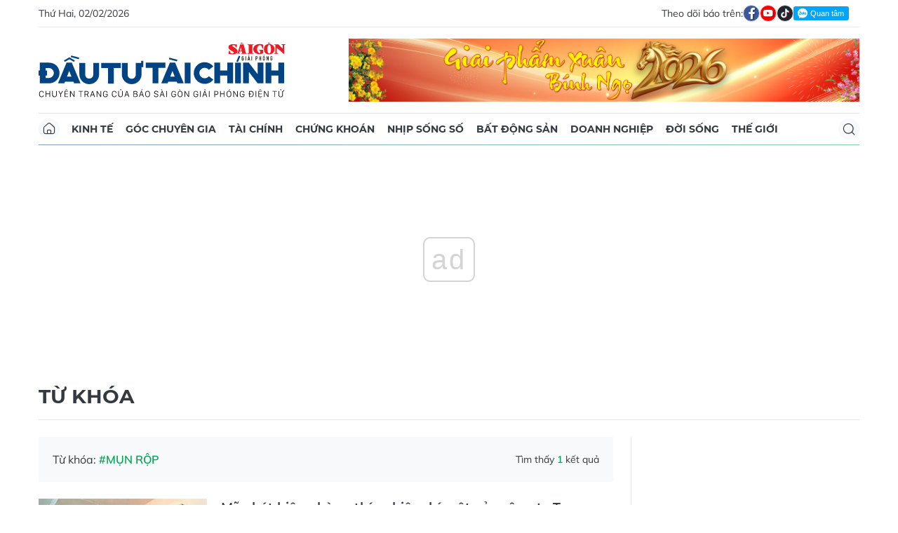

--- FILE ---
content_type: application/javascript
request_url: https://api-dttc.sggp.org.vn/sda?object_type=2&object_id=0&platform=1&head_append=1
body_size: 5233
content:
function Storage(){var i=this,r="-expire",o=window.localStorage;this.insert=function(t,n,a){if(!i.isSupported())return!1;var e=(new Date).getTime();try{return o.setItem(t,n),a?o.setItem(t+r,e+1e3*a):o.removeItem(t+r),!0}catch(e){return i.clear(),i.insert(t,n,a)}},this.load=function(e){if(i.isSupported()){var t=o.getItem(e+r);return t&&(new Date).getTime()>parseInt(t)?(o.removeItem(e),o.removeItem(e+r),null):o.getItem(e)}return!1},this.clear=function(e){e?o.removeItem(e):o.clear()},this.isSupported=function(){try{return"localStorage"in window&&null!==window.localStorage}catch(e){return!1}}}var STORAGE=new Storage;!function(){function p(e){return null!=e&&"object"==typeof e}var s=/Android|webOS|iPhone|iPod|BlackBerry|IEMobile|Opera Mini/i.test(navigator.userAgent),d=s?2:1,h=(void 0!==window.cmsConfig.siteId&&window.cmsConfig.siteId,void 0!==window.cmsConfig.adsZone&&window.cmsConfig.adsZone,"undefined"!=typeof getPageType&&getPageType(),new Array,cmsConfig.adsLazy,window.cmsConfig.adsLazy),e=STORAGE.load("siteCookie");e&&(siteCookie=parseInt(e),isNaN(siteCookie)&&(siteCookie=Math.floor(1e3*Math.random())));var u="function"==typeof IntersectionObserver?new IntersectionObserver(function(e){e.forEach(function(e){var t;.9<e.intersectionRatio&&(m("impression",e.target.getAttribute("data-position"),e.target.getAttribute("data-id"),e.target.getAttribute("data-name"),e.target.getAttribute("data-index")),e.target.className+=" sda_viewed",t=new Event("onview"),e.target.dispatchEvent(t),u.unobserve(e.target))})},{root:null,rootMargin:"0px",threshold:[1]}):null;function m(e,t,n,a,i){var r,o="";(o="click"==e?window.cmsConfig.domainLog+"/sda?data="+base64.encode('{"platform": '+d+', "id":'+n+"}")+"&r="+Math.random():o)&&0<o.length&&((r=new XMLHttpRequest).withCredentials=!0,r.open("GET",o,!0),r.send()),void 0!==window.gtag&&window.gtag("event","sda_"+e,{event_category:t,event_label:a,rennab_id:n,rennab_index:i}),void 0!==window.ga&&window.ga("send","event","sda_"+e,t,a,n,i)}function l(){return"Microsoft Internet Explorer"===navigator.appName}function t(e){this.obj=e,this.aNodes=[],this.bNodes=[],this.currentRennab=0,this.intLoopCount=1,this.intRennabFix=-1,this.intRennabLong=0,this.stopShow=!1}function c(e,t,n,a,i,r,o,s,d,h,l,c,g){this.position=e,this.name=t,this.bannerType=n,this.bannerPath=a,this.bannerDuration=i,this.height=r,this.width=o,this.hyperlink=s,this.positiontype=d,this.target=c,this.impression=g,this.bannerId=h,this.bannerName=l}function b(e,t,n){t=void 0===t?"rennab_hidden":t;var a="";e.richbanner=0<e.width2&&0<e.height2;var i=new Array;e.aRennab=e.bannerPath.split("<|>");for(var r,o=e.width>e.height&&1<e.aRennab.length?2*e.width+5:e.width,s=0;s<e.aRennab.length;s++)0===s?e.bannerPath=e.aRennab[0]:(r=e.aRennab[s].split("::"),e.bannerType=r[0],e.bannerPath=r[1],e.height=r[2],e.width=r[3],e.hyperlink=r[4],e.target=r[5]),i[s]="","IMAGE"===e.bannerType&&(i[s]+='<a rel="noopener" href="'+(""!==e.hyperlink?e.hyperlink:"/")+'" '+(!e.target||e.target.length<4?'target="_blank"':'target="'+e.target+'"')+">"),"SCRIPT"===e.bannerType||"PR"===e.bannerType?i[s]+=(!l()&&e.height&&0<parseInt(e.height)?'<div style="height:'+e.height+'px;overflow: hidden;">':"")+e.bannerPath+(!l()&&0<e.height?"</div>":""):"IMAGE"===e.bannerType?(i[s]+=h?'<img class="lazyload" src="[data-uri]" data-src="'+e.bannerPath+'" ':'<img src="'+e.bannerPath+'" ',i[s]+='border="0" ',i[s]+='alt="'+e.bannerName+'" ',e.height&&0<parseInt(e.height)&&(i[s]+='height="'+e.height+'" '),e.width&&0<parseInt(e.width)&&(i[s]+='width="'+e.width+'" '),i[s]+=">"):"TEXT"===e.bannerType&&(i[s]+='<iframe width="'+e.width+'" height="'+e.height+'" name="'+e.bannerPath+'" src="'+e.bannerPath+'" marginwidth="0" marginheight="0" scrolling="no" frameborder="0"></iframe>'),""!==e.hyperlink&&"IMAGE"===e.bannerType&&(i[s]+="</a>");return a+='<div id="'+e.name+'" ',a+='data-id="'+e.bannerId+'" ',a+='data-name="'+e.bannerName+'" ',a+='data-position="'+e.position+'" ',a+='data-index="'+n+'" ',a+='align="center" ',a+='class="sdaitem '+t+'" ',a+='style="'+(0<parseInt(o)?"width:"+o+"px;margin-left: auto;margin-right: auto;overflow: hidden;":"")+'position: relative;"',a+=' rel="'+e.bannerId+'"',a+=' tag="'+e.bannerName+'">\n',a+=i.join(""),a+="</div>"}function a(e,t){if(!(void 0===e.aNodes||e.aNodes.length<=0||void 0===t)){var n,a,i;e.currentRennab=Math.floor(Math.random()*e.aNodes.length),n=e.obj,a="/",i="",getCookie(n)&&(document.cookie=n+"="+(a?";path="+a:"")+(i?";domain="+i:"")+";expires=Thu, 01-Jan-1970 00:00:01 GMT"),STORAGE.load(e.obj)&&(e.currentRennab=parseInt(STORAGE.load(e.obj)),e.currentRennab<e.aNodes.length-1?e.currentRennab=e.currentRennab+1:e.currentRennab=0),STORAGE.insert(e.obj,e.currentRennab,720);for(var r="",o=0,s=0;s<e.aNodes.length;s++)void 0!==e.aNodes[s].positiontype&&2===e.aNodes[s].positiontype?e.currentRennab==s?r+=b(e.aNodes[s],"rennab_show",s):r+=b(e.aNodes[s],"rennab_hidden",s):void 0!==e.aNodes[s].positiontype&&0===e.aNodes[s].positiontype?r+=b(e.aNodes[s],"rennab_show",s):STORAGE.load(e.aNodes[s].name)?e.aNodes.splice(s,1):e.currentRennab==s&&(r+=b(e.aNodes[s],"rennab_show",s));var d=document.getElementById(t);if(d){d.innerHTML+=r;try{var h=document.createElement("div");h.innerHTML=r;for(var r="",l=h.getElementsByTagName("script"),o=0;o<l.length;o++){var c=document.createElement("script");l[o].hasAttribute("src")?(c.src=l[o].src,l[o].hasAttribute("async")&&(c.async=!0),l[o].hasAttribute("defer")&&(c.defer=!0),document.head.appendChild(c),document.head.removeChild(c)):(c.type=l[o].type||"text/javascript",c.innerHTML=l[o].innerHTML,d.appendChild(c),d.removeChild(c))}}catch(e){console.log("eval:"+e)}var g=d.getElementsByClassName("rennab_show");if(g&&0<g.length)for(o=0;o<g.length;o++)!function(e,t){if(void 0!==t&&e)try{var n=t.getAttribute("data-position"),a=t.getAttribute("data-id"),i=t.getAttribute("data-name"),r=t.getAttribute("data-index"),o=t.getAttribute("class");"click"==e?t.addEventListener("click",function(e){m("click",n,a,i,r)}):"impression"==e&&p(u)&&-1==o.indexOf("sda_viewed")&&u.observe(t)}catch(e){console.log("tracking:"+e)}}("impression",g[o])}}}function n(e,t){try{var n;"show"===function(e){for(var t=window.location.search.substring(1).split("&"),n=0;n<t.length;n++){var a=t[n].split("=");if(a[0]===e)return a[1]}return!1}("ads")?function(){for(var e=document.querySelectorAll('div[data-platform="'+(s?2:1)+'"][data-position]'),t=0;t<e.length;t++){var n,a,i,r=e[t].getAttribute("data-position"),o=e[t].getAttribute("data-platform");!r||r.length<=0||(a=n=0,(i=document.createElement("p")).innerText=r,i.setAttribute("style","color:white;display: inline-block;font-size: 20px;word-break: break-all; margin: auto"),-1<r.toLowerCase().indexOf("balloon")&&(s&&1!=o?e[t].setAttribute("style","width:100%;position:fixed;bottom:0;z-index: 1000;"):(n=300,a=250,e[t].setAttribute("style","position:fixed;right:0;bottom:0;z-index: 1000;"))),-1<r.toLowerCase().indexOf("float")&&(n=160,a=600),(!s||1==o)&&-1<r.toLowerCase().indexOf("sticky")&&(a=600),e[t].style.background="grey",e[t].style.width=n<10?"100%":n+"px",e[t].style.height=a<10?"90px":a+"px",e[t].style.content=" ",e[t].style.display="flex",e[t].style.border="1px solid white",-1==r.toLowerCase().indexOf("balloon")&&(e[t].style.position="relative"),e[t].innerHTML=i.outerHTML)}}():(n=document.getElementById(t),e&&e.aNodes&&0<e.aNodes.length?(a(e,t),e.start()):n&&(n.style.display="none",n.parentNode&&n.parentNode.getAttribute("class")&&(-1<n.parentNode.getAttribute("class").indexOf("ads")||-1<n.parentNode.getAttribute("class").indexOf("banner")||-1<n.parentNode.getAttribute("class").indexOf("advertise"))&&(n.parentNode.style.display="none")))}catch(e){(n=document.getElementById(t))&&(n.style.display="none",n.parentNode&&n.parentNode.getAttribute("class")&&(-1<n.parentNode.getAttribute("class").indexOf("ads")||-1<n.parentNode.getAttribute("class").indexOf("banner")||-1<n.parentNode.getAttribute("class").indexOf("advertise"))&&(n.parentNode.style.display="none"))}}t.prototype.add=function(e,t,n,a,i,r,o,s,d,h,l){this.aNodes[this.aNodes.length]=new c(this.obj,this.obj+"_"+this.aNodes.length,e,t,n,a,i,r,o,s,d,h,l)},void 0!==t&&(t.prototype.start=function(){return 0===this.aNodes.length||(!!this.stopShow||void(void 0!==this.aNodes[this.currentRennab].positiontype&&2===this.aNodes[this.currentRennab].positiontype&&(this.changeRennab(),(!(e=this.aNodes[this.currentRennab].bannerDuration)||e<=0)&&(e=15),t=this.obj,setTimeout(t+".start()",1e3*e))));var e,t},t.prototype.changeRennab=function(){try{var e,t=-1;this.currentRennab>this.aNodes.length-1&&(this.currentRennab=0),this.currentRennab<this.aNodes.length&&(e=this.currentRennab,1<this.aNodes.length&&(t=0<e?e-1:this.aNodes.length-1),this.currentRennab<this.aNodes.length-1?this.currentRennab=this.currentRennab+1:this.currentRennab=0),0<=t&&(document.getElementById(this.aNodes[t].name).className="rennab_hidden"),document.getElementById(this.aNodes[e].name).className="rennab_show",this.intLoopCount++}catch(e){console.log(e)}}),window.CMS_RENNAB={newRennab:function(e){return new t(e)},add:function(e,t,n,a,i,r,o,s,d,h,l){return this.aNodes[this.aNodes.length]=new c(this.obj,this.obj+"_"+this.aNodes.length,e,t,n,a,i,r,o,s,d,h,l)},display:function(){},pushSda:n,appendHtml:function(e,t){var n=document.createElement("div");n.innerHTML=t,t="";for(var a=n.childNodes,i=0;i<a.length;i++)e.appendChild(a[i].cloneNode(!0));try{for(var r=n.getElementsByTagName("script"),i=0;i<r.length;i++){var o=document.createElement("script");r[i].hasAttribute("src")?(o.src=r[i].src,o.async=r[i].async):(o.type=r[i].type||"text/javascript",o.innerHTML=r[i].innerHTML),e.appendChild(o),e.removeChild(o)}}catch(e){console.log("appendHtml:"+e)}}}}();

CMS_RENNAB.appendHtml(document.head, '\u003cscript async src\u003d\"https://static.amcdn.vn/tka/cdn.js\" type\u003d\"text/javascript\"\u003e\u003c/script\u003e \u003cscript\u003evar arfAsync\u003darfAsync||[];\u003c/script\u003e \u003cscript id\u003d\"arf-core-js\" onerror\u003d\"window.arferrorload\u003dtrue;\" src\u003d\"//media1.admicro.vn/cms/Arf.min.js\" async\u003e\u003c/script\u003e');
CMS_RENNAB.appendHtml(document.head, '\u003cscript src\u003d\"https://sdk.moneyoyo.com/v1/webpush.js?pid\u003dhYmpS4EkH8qgqnq-xYTJbg\" async\u003e\u003c/script\u003e');
CMS_RENNAB.appendHtml(document.head, '\u003cscript async src\u003d\"//get.optad360.io/sf/8693765c-98b9-4e7d-976d-d0ed2aa65e85/plugin.min.js\"\u003e\u003c/script\u003e');

var Web_SdaHeader = CMS_RENNAB.newRennab('Web_SdaHeader');
Web_SdaHeader.add('IMAGE', 'https://image.sggp.org.vn/Uploaded/2026/ctejwvdxr/2026_02_02/back-5713-5758.jpg', 8, 90, 728, 'https://dttc.sggp.org.vn/chu-de/giai-pham-xuan-binh-ngo-2026-28.html', 2, 401, 'baoxuan', '_blank', '');
var Web_SdaMiddle5 = CMS_RENNAB.newRennab('Web_SdaMiddle5');
Web_SdaMiddle5.add('IMAGE', 'https://image.sggp.org.vn/Uploaded/2026/cqrnwyqdl/2025_12_18/38838288dd9e52c00b8f-7052-9885.jpg', 0, 250, 300, 'https://static-cms-sggp.epicdn.me/v4/web-dt/ads/baogia_quangcao_baodientu_dttc.pdf', 0, 399, 'Bảng giá QC', '_blank', '');
var Web_SdaPartners = CMS_RENNAB.newRennab('Web_SdaPartners');
Web_SdaPartners.add('IMAGE', 'https://image.sggp.org.vn/Uploaded/2026/ctejwvdxr/2025_06_24/tnr-6060-9190.jpg', 0, 0, 0, 'https://roxliving.vn/', 0, 384, 'TNR', '_blank', '');
Web_SdaPartners.add('IMAGE', 'https://image.sggp.org.vn/Uploaded/2026/ctejwvdxr/2025_06_24/tt-3948-3218.jpg', 0, 0, 0, 'https://www.ttgroup.com.vn/', 0, 385, 'TT', '_blank', '');
Web_SdaPartners.add('IMAGE', 'https://image.sggp.org.vn/Uploaded/2026/ctejwvdxr/2025_06_24/thaco-3492-7875.jpg', 0, 0, 0, 'https://www.thacogroup.vn/', 0, 386, 'Thaco', '_blank', '');
Web_SdaPartners.add('IMAGE', 'https://image.sggp.org.vn/Uploaded/2026/ctejwvdxr/2025_06_24/vietjest-7078-8785.jpg', 0, 0, 0, 'https://www.vietjetair.com/vi', 0, 387, 'VJ', '_blank', '');
Web_SdaPartners.add('IMAGE', 'https://image.sggp.org.vn/Uploaded/2026/ctejwvdxr/2025_06_24/ving-8821-7051.jpg', 0, 0, 0, 'https://vingroup.net/', 0, 388, 'vin', '_blank', '');
Web_SdaPartners.add('IMAGE', 'https://image.sggp.org.vn/Uploaded/2026/ctejwvdxr/2025_06_24/vpb-9810-1616.jpg', 0, 0, 0, 'https://www.vpbank.com.vn/ca-nhan', 0, 389, 'VP', '_blank', '');
Web_SdaPartners.add('IMAGE', 'https://image.sggp.org.vn/Uploaded/2026/ctejwvdxr/2025_10_29/pv-7213-8430.jpg', 0, 0, 0, 'https://www.pvcombank.com.vn/', 0, 394, 'pvcombank', '_blank', '');
Web_SdaPartners.add('IMAGE', 'https://image.sggp.org.vn/Uploaded/2026/ctejwvdxr/2025_06_24/acb-9817-4352.jpg', 0, 0, 0, 'https://acb.com.vn/', 0, 366, 'logo', '_blank', '');
Web_SdaPartners.add('IMAGE', 'https://image.sggp.org.vn/Uploaded/2026/ctejwvdxr/2025_06_24/agri-8387-5581.jpg', 0, 0, 0, 'https://www.agribank.com.vn/', 0, 367, 'AGHR', '_blank', '');
Web_SdaPartners.add('IMAGE', 'https://image.sggp.org.vn/Uploaded/2026/ctejwvdxr/2025_06_24/fe-9108-8810.jpg', 0, 0, 0, 'https://fecredit.com.vn/', 0, 368, 'FE', '_blank', '');
Web_SdaPartners.add('IMAGE', 'https://image.sggp.org.vn/Uploaded/2026/ctejwvdxr/2025_06_24/hdbank-122-7704.jpg', 0, 0, 0, 'https://fecredit.com.vn/', 0, 369, 'HDbank', '_blank', '');
Web_SdaPartners.add('IMAGE', 'https://image.sggp.org.vn/Uploaded/2026/ctejwvdxr/2025_06_24/himlam-677-9299.jpg', 0, 0, 0, 'https://www.himlam.com/', 0, 370, 'Himlam', '_blank', '');
Web_SdaPartners.add('IMAGE', 'https://image.sggp.org.vn/Uploaded/2026/ctejwvdxr/2025_06_24/hoabinh-4091-2454.jpg', 0, 0, 0, 'https://hbcg.vn/', 0, 371, 'Hoabinh', '_blank', '');
Web_SdaPartners.add('IMAGE', 'https://image.sggp.org.vn/Uploaded/2026/ctejwvdxr/2025_06_24/hungthinh-4307-9459.jpg', 0, 0, 0, 'https://www.hungthinhcorp.com.vn/trangchu.html', 0, 372, 'Hungthinh', '_blank', '');
Web_SdaPartners.add('IMAGE', 'https://image.sggp.org.vn/Uploaded/2026/ctejwvdxr/2025_06_24/intresco-358-4532.jpg', 0, 0, 0, 'https://intresco.com.vn/', 0, 373, 'intresco', '_blank', '');
Web_SdaPartners.add('IMAGE', 'https://image.sggp.org.vn/Uploaded/2026/ctejwvdxr/2025_06_24/mb-6026-8580.jpg', 0, 0, 0, 'https://www.mbbank.com.vn/', 0, 374, 'MB', '_blank', '');
Web_SdaPartners.add('IMAGE', 'https://image.sggp.org.vn/Uploaded/2026/ctejwvdxr/2025_06_24/mik-4046-6223.jpg', 0, 0, 0, 'https://mikgroup.vn/', 0, 375, 'MIK', '_blank', '');
Web_SdaPartners.add('IMAGE', 'https://image.sggp.org.vn/Uploaded/2026/ctejwvdxr/2025_06_24/namlong-3019-7681.jpg', 0, 0, 0, 'https://www.namlongvn.com/', 0, 376, 'NAMLONG', '_blank', '');
Web_SdaPartners.add('IMAGE', 'https://image.sggp.org.vn/Uploaded/2026/ctejwvdxr/2025_06_24/nova-6021-5944.jpg', 0, 0, 0, 'https://www.novaland.com.vn/', 0, 377, 'Nova', '_blank', '');
Web_SdaPartners.add('IMAGE', 'https://image.sggp.org.vn/Uploaded/2026/ctejwvdxr/2025_06_24/phuckhang-5941-9238.jpg', 0, 0, 0, 'https://phuckhang.vn/', 0, 379, 'phuckhang', '_blank', '');
Web_SdaPartners.add('IMAGE', 'https://image.sggp.org.vn/Uploaded/2026/ctejwvdxr/2025_06_24/rio-6865-5196.jpg', 0, 0, 0, 'https://rioland.co/', 0, 380, 'Rio', '_blank', '');
Web_SdaPartners.add('IMAGE', 'https://image.sggp.org.vn/Uploaded/2026/ctejwvdxr/2025_06_24/saomaiag-9034-9352.jpg', 0, 0, 0, 'https://saomaigroup.com/', 0, 381, 'Saomai', '_blank', '');
Web_SdaPartners.add('IMAGE', 'https://image.sggp.org.vn/Uploaded/2026/ctejwvdxr/2025_06_24/scic-5667-2226.jpg', 0, 0, 0, 'http://www.scic.vn/index.php/vi/gioi-thieu/ban-lanh-dao', 0, 382, 'scic', '_blank', '');
Web_SdaPartners.add('IMAGE', 'https://image.sggp.org.vn/Uploaded/2026/ctejwvdxr/2025_06_24/subnshi-6750-9366.jpg', 0, 0, 0, 'https://sunshinegroup.vn/', 0, 383, 'sunshine', '_blank', '');
